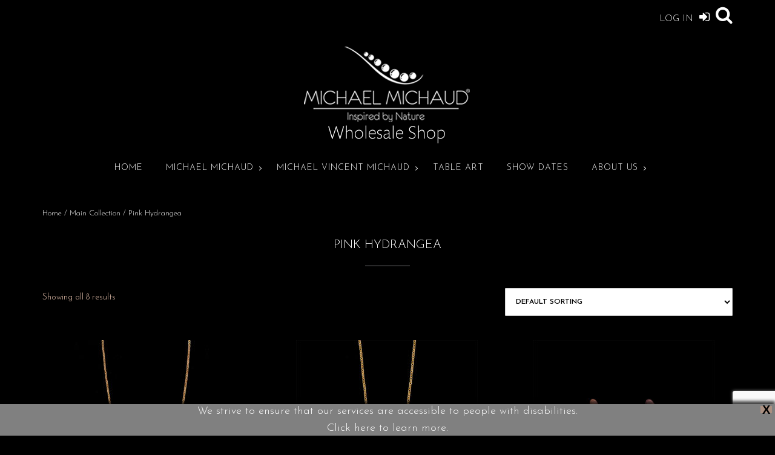

--- FILE ---
content_type: text/html; charset=utf-8
request_url: https://www.google.com/recaptcha/api2/anchor?ar=1&k=6LfHrSkUAAAAAPnKk5cT6JuKlKPzbwyTYuO8--Vr&co=aHR0cHM6Ly9mb3Vyc2Vhc29uc2Rlc2lnbmdyb3VwLmNvbTo0NDM.&hl=en&v=PoyoqOPhxBO7pBk68S4YbpHZ&size=invisible&anchor-ms=20000&execute-ms=30000&cb=xxul5bw3245g
body_size: 49479
content:
<!DOCTYPE HTML><html dir="ltr" lang="en"><head><meta http-equiv="Content-Type" content="text/html; charset=UTF-8">
<meta http-equiv="X-UA-Compatible" content="IE=edge">
<title>reCAPTCHA</title>
<style type="text/css">
/* cyrillic-ext */
@font-face {
  font-family: 'Roboto';
  font-style: normal;
  font-weight: 400;
  font-stretch: 100%;
  src: url(//fonts.gstatic.com/s/roboto/v48/KFO7CnqEu92Fr1ME7kSn66aGLdTylUAMa3GUBHMdazTgWw.woff2) format('woff2');
  unicode-range: U+0460-052F, U+1C80-1C8A, U+20B4, U+2DE0-2DFF, U+A640-A69F, U+FE2E-FE2F;
}
/* cyrillic */
@font-face {
  font-family: 'Roboto';
  font-style: normal;
  font-weight: 400;
  font-stretch: 100%;
  src: url(//fonts.gstatic.com/s/roboto/v48/KFO7CnqEu92Fr1ME7kSn66aGLdTylUAMa3iUBHMdazTgWw.woff2) format('woff2');
  unicode-range: U+0301, U+0400-045F, U+0490-0491, U+04B0-04B1, U+2116;
}
/* greek-ext */
@font-face {
  font-family: 'Roboto';
  font-style: normal;
  font-weight: 400;
  font-stretch: 100%;
  src: url(//fonts.gstatic.com/s/roboto/v48/KFO7CnqEu92Fr1ME7kSn66aGLdTylUAMa3CUBHMdazTgWw.woff2) format('woff2');
  unicode-range: U+1F00-1FFF;
}
/* greek */
@font-face {
  font-family: 'Roboto';
  font-style: normal;
  font-weight: 400;
  font-stretch: 100%;
  src: url(//fonts.gstatic.com/s/roboto/v48/KFO7CnqEu92Fr1ME7kSn66aGLdTylUAMa3-UBHMdazTgWw.woff2) format('woff2');
  unicode-range: U+0370-0377, U+037A-037F, U+0384-038A, U+038C, U+038E-03A1, U+03A3-03FF;
}
/* math */
@font-face {
  font-family: 'Roboto';
  font-style: normal;
  font-weight: 400;
  font-stretch: 100%;
  src: url(//fonts.gstatic.com/s/roboto/v48/KFO7CnqEu92Fr1ME7kSn66aGLdTylUAMawCUBHMdazTgWw.woff2) format('woff2');
  unicode-range: U+0302-0303, U+0305, U+0307-0308, U+0310, U+0312, U+0315, U+031A, U+0326-0327, U+032C, U+032F-0330, U+0332-0333, U+0338, U+033A, U+0346, U+034D, U+0391-03A1, U+03A3-03A9, U+03B1-03C9, U+03D1, U+03D5-03D6, U+03F0-03F1, U+03F4-03F5, U+2016-2017, U+2034-2038, U+203C, U+2040, U+2043, U+2047, U+2050, U+2057, U+205F, U+2070-2071, U+2074-208E, U+2090-209C, U+20D0-20DC, U+20E1, U+20E5-20EF, U+2100-2112, U+2114-2115, U+2117-2121, U+2123-214F, U+2190, U+2192, U+2194-21AE, U+21B0-21E5, U+21F1-21F2, U+21F4-2211, U+2213-2214, U+2216-22FF, U+2308-230B, U+2310, U+2319, U+231C-2321, U+2336-237A, U+237C, U+2395, U+239B-23B7, U+23D0, U+23DC-23E1, U+2474-2475, U+25AF, U+25B3, U+25B7, U+25BD, U+25C1, U+25CA, U+25CC, U+25FB, U+266D-266F, U+27C0-27FF, U+2900-2AFF, U+2B0E-2B11, U+2B30-2B4C, U+2BFE, U+3030, U+FF5B, U+FF5D, U+1D400-1D7FF, U+1EE00-1EEFF;
}
/* symbols */
@font-face {
  font-family: 'Roboto';
  font-style: normal;
  font-weight: 400;
  font-stretch: 100%;
  src: url(//fonts.gstatic.com/s/roboto/v48/KFO7CnqEu92Fr1ME7kSn66aGLdTylUAMaxKUBHMdazTgWw.woff2) format('woff2');
  unicode-range: U+0001-000C, U+000E-001F, U+007F-009F, U+20DD-20E0, U+20E2-20E4, U+2150-218F, U+2190, U+2192, U+2194-2199, U+21AF, U+21E6-21F0, U+21F3, U+2218-2219, U+2299, U+22C4-22C6, U+2300-243F, U+2440-244A, U+2460-24FF, U+25A0-27BF, U+2800-28FF, U+2921-2922, U+2981, U+29BF, U+29EB, U+2B00-2BFF, U+4DC0-4DFF, U+FFF9-FFFB, U+10140-1018E, U+10190-1019C, U+101A0, U+101D0-101FD, U+102E0-102FB, U+10E60-10E7E, U+1D2C0-1D2D3, U+1D2E0-1D37F, U+1F000-1F0FF, U+1F100-1F1AD, U+1F1E6-1F1FF, U+1F30D-1F30F, U+1F315, U+1F31C, U+1F31E, U+1F320-1F32C, U+1F336, U+1F378, U+1F37D, U+1F382, U+1F393-1F39F, U+1F3A7-1F3A8, U+1F3AC-1F3AF, U+1F3C2, U+1F3C4-1F3C6, U+1F3CA-1F3CE, U+1F3D4-1F3E0, U+1F3ED, U+1F3F1-1F3F3, U+1F3F5-1F3F7, U+1F408, U+1F415, U+1F41F, U+1F426, U+1F43F, U+1F441-1F442, U+1F444, U+1F446-1F449, U+1F44C-1F44E, U+1F453, U+1F46A, U+1F47D, U+1F4A3, U+1F4B0, U+1F4B3, U+1F4B9, U+1F4BB, U+1F4BF, U+1F4C8-1F4CB, U+1F4D6, U+1F4DA, U+1F4DF, U+1F4E3-1F4E6, U+1F4EA-1F4ED, U+1F4F7, U+1F4F9-1F4FB, U+1F4FD-1F4FE, U+1F503, U+1F507-1F50B, U+1F50D, U+1F512-1F513, U+1F53E-1F54A, U+1F54F-1F5FA, U+1F610, U+1F650-1F67F, U+1F687, U+1F68D, U+1F691, U+1F694, U+1F698, U+1F6AD, U+1F6B2, U+1F6B9-1F6BA, U+1F6BC, U+1F6C6-1F6CF, U+1F6D3-1F6D7, U+1F6E0-1F6EA, U+1F6F0-1F6F3, U+1F6F7-1F6FC, U+1F700-1F7FF, U+1F800-1F80B, U+1F810-1F847, U+1F850-1F859, U+1F860-1F887, U+1F890-1F8AD, U+1F8B0-1F8BB, U+1F8C0-1F8C1, U+1F900-1F90B, U+1F93B, U+1F946, U+1F984, U+1F996, U+1F9E9, U+1FA00-1FA6F, U+1FA70-1FA7C, U+1FA80-1FA89, U+1FA8F-1FAC6, U+1FACE-1FADC, U+1FADF-1FAE9, U+1FAF0-1FAF8, U+1FB00-1FBFF;
}
/* vietnamese */
@font-face {
  font-family: 'Roboto';
  font-style: normal;
  font-weight: 400;
  font-stretch: 100%;
  src: url(//fonts.gstatic.com/s/roboto/v48/KFO7CnqEu92Fr1ME7kSn66aGLdTylUAMa3OUBHMdazTgWw.woff2) format('woff2');
  unicode-range: U+0102-0103, U+0110-0111, U+0128-0129, U+0168-0169, U+01A0-01A1, U+01AF-01B0, U+0300-0301, U+0303-0304, U+0308-0309, U+0323, U+0329, U+1EA0-1EF9, U+20AB;
}
/* latin-ext */
@font-face {
  font-family: 'Roboto';
  font-style: normal;
  font-weight: 400;
  font-stretch: 100%;
  src: url(//fonts.gstatic.com/s/roboto/v48/KFO7CnqEu92Fr1ME7kSn66aGLdTylUAMa3KUBHMdazTgWw.woff2) format('woff2');
  unicode-range: U+0100-02BA, U+02BD-02C5, U+02C7-02CC, U+02CE-02D7, U+02DD-02FF, U+0304, U+0308, U+0329, U+1D00-1DBF, U+1E00-1E9F, U+1EF2-1EFF, U+2020, U+20A0-20AB, U+20AD-20C0, U+2113, U+2C60-2C7F, U+A720-A7FF;
}
/* latin */
@font-face {
  font-family: 'Roboto';
  font-style: normal;
  font-weight: 400;
  font-stretch: 100%;
  src: url(//fonts.gstatic.com/s/roboto/v48/KFO7CnqEu92Fr1ME7kSn66aGLdTylUAMa3yUBHMdazQ.woff2) format('woff2');
  unicode-range: U+0000-00FF, U+0131, U+0152-0153, U+02BB-02BC, U+02C6, U+02DA, U+02DC, U+0304, U+0308, U+0329, U+2000-206F, U+20AC, U+2122, U+2191, U+2193, U+2212, U+2215, U+FEFF, U+FFFD;
}
/* cyrillic-ext */
@font-face {
  font-family: 'Roboto';
  font-style: normal;
  font-weight: 500;
  font-stretch: 100%;
  src: url(//fonts.gstatic.com/s/roboto/v48/KFO7CnqEu92Fr1ME7kSn66aGLdTylUAMa3GUBHMdazTgWw.woff2) format('woff2');
  unicode-range: U+0460-052F, U+1C80-1C8A, U+20B4, U+2DE0-2DFF, U+A640-A69F, U+FE2E-FE2F;
}
/* cyrillic */
@font-face {
  font-family: 'Roboto';
  font-style: normal;
  font-weight: 500;
  font-stretch: 100%;
  src: url(//fonts.gstatic.com/s/roboto/v48/KFO7CnqEu92Fr1ME7kSn66aGLdTylUAMa3iUBHMdazTgWw.woff2) format('woff2');
  unicode-range: U+0301, U+0400-045F, U+0490-0491, U+04B0-04B1, U+2116;
}
/* greek-ext */
@font-face {
  font-family: 'Roboto';
  font-style: normal;
  font-weight: 500;
  font-stretch: 100%;
  src: url(//fonts.gstatic.com/s/roboto/v48/KFO7CnqEu92Fr1ME7kSn66aGLdTylUAMa3CUBHMdazTgWw.woff2) format('woff2');
  unicode-range: U+1F00-1FFF;
}
/* greek */
@font-face {
  font-family: 'Roboto';
  font-style: normal;
  font-weight: 500;
  font-stretch: 100%;
  src: url(//fonts.gstatic.com/s/roboto/v48/KFO7CnqEu92Fr1ME7kSn66aGLdTylUAMa3-UBHMdazTgWw.woff2) format('woff2');
  unicode-range: U+0370-0377, U+037A-037F, U+0384-038A, U+038C, U+038E-03A1, U+03A3-03FF;
}
/* math */
@font-face {
  font-family: 'Roboto';
  font-style: normal;
  font-weight: 500;
  font-stretch: 100%;
  src: url(//fonts.gstatic.com/s/roboto/v48/KFO7CnqEu92Fr1ME7kSn66aGLdTylUAMawCUBHMdazTgWw.woff2) format('woff2');
  unicode-range: U+0302-0303, U+0305, U+0307-0308, U+0310, U+0312, U+0315, U+031A, U+0326-0327, U+032C, U+032F-0330, U+0332-0333, U+0338, U+033A, U+0346, U+034D, U+0391-03A1, U+03A3-03A9, U+03B1-03C9, U+03D1, U+03D5-03D6, U+03F0-03F1, U+03F4-03F5, U+2016-2017, U+2034-2038, U+203C, U+2040, U+2043, U+2047, U+2050, U+2057, U+205F, U+2070-2071, U+2074-208E, U+2090-209C, U+20D0-20DC, U+20E1, U+20E5-20EF, U+2100-2112, U+2114-2115, U+2117-2121, U+2123-214F, U+2190, U+2192, U+2194-21AE, U+21B0-21E5, U+21F1-21F2, U+21F4-2211, U+2213-2214, U+2216-22FF, U+2308-230B, U+2310, U+2319, U+231C-2321, U+2336-237A, U+237C, U+2395, U+239B-23B7, U+23D0, U+23DC-23E1, U+2474-2475, U+25AF, U+25B3, U+25B7, U+25BD, U+25C1, U+25CA, U+25CC, U+25FB, U+266D-266F, U+27C0-27FF, U+2900-2AFF, U+2B0E-2B11, U+2B30-2B4C, U+2BFE, U+3030, U+FF5B, U+FF5D, U+1D400-1D7FF, U+1EE00-1EEFF;
}
/* symbols */
@font-face {
  font-family: 'Roboto';
  font-style: normal;
  font-weight: 500;
  font-stretch: 100%;
  src: url(//fonts.gstatic.com/s/roboto/v48/KFO7CnqEu92Fr1ME7kSn66aGLdTylUAMaxKUBHMdazTgWw.woff2) format('woff2');
  unicode-range: U+0001-000C, U+000E-001F, U+007F-009F, U+20DD-20E0, U+20E2-20E4, U+2150-218F, U+2190, U+2192, U+2194-2199, U+21AF, U+21E6-21F0, U+21F3, U+2218-2219, U+2299, U+22C4-22C6, U+2300-243F, U+2440-244A, U+2460-24FF, U+25A0-27BF, U+2800-28FF, U+2921-2922, U+2981, U+29BF, U+29EB, U+2B00-2BFF, U+4DC0-4DFF, U+FFF9-FFFB, U+10140-1018E, U+10190-1019C, U+101A0, U+101D0-101FD, U+102E0-102FB, U+10E60-10E7E, U+1D2C0-1D2D3, U+1D2E0-1D37F, U+1F000-1F0FF, U+1F100-1F1AD, U+1F1E6-1F1FF, U+1F30D-1F30F, U+1F315, U+1F31C, U+1F31E, U+1F320-1F32C, U+1F336, U+1F378, U+1F37D, U+1F382, U+1F393-1F39F, U+1F3A7-1F3A8, U+1F3AC-1F3AF, U+1F3C2, U+1F3C4-1F3C6, U+1F3CA-1F3CE, U+1F3D4-1F3E0, U+1F3ED, U+1F3F1-1F3F3, U+1F3F5-1F3F7, U+1F408, U+1F415, U+1F41F, U+1F426, U+1F43F, U+1F441-1F442, U+1F444, U+1F446-1F449, U+1F44C-1F44E, U+1F453, U+1F46A, U+1F47D, U+1F4A3, U+1F4B0, U+1F4B3, U+1F4B9, U+1F4BB, U+1F4BF, U+1F4C8-1F4CB, U+1F4D6, U+1F4DA, U+1F4DF, U+1F4E3-1F4E6, U+1F4EA-1F4ED, U+1F4F7, U+1F4F9-1F4FB, U+1F4FD-1F4FE, U+1F503, U+1F507-1F50B, U+1F50D, U+1F512-1F513, U+1F53E-1F54A, U+1F54F-1F5FA, U+1F610, U+1F650-1F67F, U+1F687, U+1F68D, U+1F691, U+1F694, U+1F698, U+1F6AD, U+1F6B2, U+1F6B9-1F6BA, U+1F6BC, U+1F6C6-1F6CF, U+1F6D3-1F6D7, U+1F6E0-1F6EA, U+1F6F0-1F6F3, U+1F6F7-1F6FC, U+1F700-1F7FF, U+1F800-1F80B, U+1F810-1F847, U+1F850-1F859, U+1F860-1F887, U+1F890-1F8AD, U+1F8B0-1F8BB, U+1F8C0-1F8C1, U+1F900-1F90B, U+1F93B, U+1F946, U+1F984, U+1F996, U+1F9E9, U+1FA00-1FA6F, U+1FA70-1FA7C, U+1FA80-1FA89, U+1FA8F-1FAC6, U+1FACE-1FADC, U+1FADF-1FAE9, U+1FAF0-1FAF8, U+1FB00-1FBFF;
}
/* vietnamese */
@font-face {
  font-family: 'Roboto';
  font-style: normal;
  font-weight: 500;
  font-stretch: 100%;
  src: url(//fonts.gstatic.com/s/roboto/v48/KFO7CnqEu92Fr1ME7kSn66aGLdTylUAMa3OUBHMdazTgWw.woff2) format('woff2');
  unicode-range: U+0102-0103, U+0110-0111, U+0128-0129, U+0168-0169, U+01A0-01A1, U+01AF-01B0, U+0300-0301, U+0303-0304, U+0308-0309, U+0323, U+0329, U+1EA0-1EF9, U+20AB;
}
/* latin-ext */
@font-face {
  font-family: 'Roboto';
  font-style: normal;
  font-weight: 500;
  font-stretch: 100%;
  src: url(//fonts.gstatic.com/s/roboto/v48/KFO7CnqEu92Fr1ME7kSn66aGLdTylUAMa3KUBHMdazTgWw.woff2) format('woff2');
  unicode-range: U+0100-02BA, U+02BD-02C5, U+02C7-02CC, U+02CE-02D7, U+02DD-02FF, U+0304, U+0308, U+0329, U+1D00-1DBF, U+1E00-1E9F, U+1EF2-1EFF, U+2020, U+20A0-20AB, U+20AD-20C0, U+2113, U+2C60-2C7F, U+A720-A7FF;
}
/* latin */
@font-face {
  font-family: 'Roboto';
  font-style: normal;
  font-weight: 500;
  font-stretch: 100%;
  src: url(//fonts.gstatic.com/s/roboto/v48/KFO7CnqEu92Fr1ME7kSn66aGLdTylUAMa3yUBHMdazQ.woff2) format('woff2');
  unicode-range: U+0000-00FF, U+0131, U+0152-0153, U+02BB-02BC, U+02C6, U+02DA, U+02DC, U+0304, U+0308, U+0329, U+2000-206F, U+20AC, U+2122, U+2191, U+2193, U+2212, U+2215, U+FEFF, U+FFFD;
}
/* cyrillic-ext */
@font-face {
  font-family: 'Roboto';
  font-style: normal;
  font-weight: 900;
  font-stretch: 100%;
  src: url(//fonts.gstatic.com/s/roboto/v48/KFO7CnqEu92Fr1ME7kSn66aGLdTylUAMa3GUBHMdazTgWw.woff2) format('woff2');
  unicode-range: U+0460-052F, U+1C80-1C8A, U+20B4, U+2DE0-2DFF, U+A640-A69F, U+FE2E-FE2F;
}
/* cyrillic */
@font-face {
  font-family: 'Roboto';
  font-style: normal;
  font-weight: 900;
  font-stretch: 100%;
  src: url(//fonts.gstatic.com/s/roboto/v48/KFO7CnqEu92Fr1ME7kSn66aGLdTylUAMa3iUBHMdazTgWw.woff2) format('woff2');
  unicode-range: U+0301, U+0400-045F, U+0490-0491, U+04B0-04B1, U+2116;
}
/* greek-ext */
@font-face {
  font-family: 'Roboto';
  font-style: normal;
  font-weight: 900;
  font-stretch: 100%;
  src: url(//fonts.gstatic.com/s/roboto/v48/KFO7CnqEu92Fr1ME7kSn66aGLdTylUAMa3CUBHMdazTgWw.woff2) format('woff2');
  unicode-range: U+1F00-1FFF;
}
/* greek */
@font-face {
  font-family: 'Roboto';
  font-style: normal;
  font-weight: 900;
  font-stretch: 100%;
  src: url(//fonts.gstatic.com/s/roboto/v48/KFO7CnqEu92Fr1ME7kSn66aGLdTylUAMa3-UBHMdazTgWw.woff2) format('woff2');
  unicode-range: U+0370-0377, U+037A-037F, U+0384-038A, U+038C, U+038E-03A1, U+03A3-03FF;
}
/* math */
@font-face {
  font-family: 'Roboto';
  font-style: normal;
  font-weight: 900;
  font-stretch: 100%;
  src: url(//fonts.gstatic.com/s/roboto/v48/KFO7CnqEu92Fr1ME7kSn66aGLdTylUAMawCUBHMdazTgWw.woff2) format('woff2');
  unicode-range: U+0302-0303, U+0305, U+0307-0308, U+0310, U+0312, U+0315, U+031A, U+0326-0327, U+032C, U+032F-0330, U+0332-0333, U+0338, U+033A, U+0346, U+034D, U+0391-03A1, U+03A3-03A9, U+03B1-03C9, U+03D1, U+03D5-03D6, U+03F0-03F1, U+03F4-03F5, U+2016-2017, U+2034-2038, U+203C, U+2040, U+2043, U+2047, U+2050, U+2057, U+205F, U+2070-2071, U+2074-208E, U+2090-209C, U+20D0-20DC, U+20E1, U+20E5-20EF, U+2100-2112, U+2114-2115, U+2117-2121, U+2123-214F, U+2190, U+2192, U+2194-21AE, U+21B0-21E5, U+21F1-21F2, U+21F4-2211, U+2213-2214, U+2216-22FF, U+2308-230B, U+2310, U+2319, U+231C-2321, U+2336-237A, U+237C, U+2395, U+239B-23B7, U+23D0, U+23DC-23E1, U+2474-2475, U+25AF, U+25B3, U+25B7, U+25BD, U+25C1, U+25CA, U+25CC, U+25FB, U+266D-266F, U+27C0-27FF, U+2900-2AFF, U+2B0E-2B11, U+2B30-2B4C, U+2BFE, U+3030, U+FF5B, U+FF5D, U+1D400-1D7FF, U+1EE00-1EEFF;
}
/* symbols */
@font-face {
  font-family: 'Roboto';
  font-style: normal;
  font-weight: 900;
  font-stretch: 100%;
  src: url(//fonts.gstatic.com/s/roboto/v48/KFO7CnqEu92Fr1ME7kSn66aGLdTylUAMaxKUBHMdazTgWw.woff2) format('woff2');
  unicode-range: U+0001-000C, U+000E-001F, U+007F-009F, U+20DD-20E0, U+20E2-20E4, U+2150-218F, U+2190, U+2192, U+2194-2199, U+21AF, U+21E6-21F0, U+21F3, U+2218-2219, U+2299, U+22C4-22C6, U+2300-243F, U+2440-244A, U+2460-24FF, U+25A0-27BF, U+2800-28FF, U+2921-2922, U+2981, U+29BF, U+29EB, U+2B00-2BFF, U+4DC0-4DFF, U+FFF9-FFFB, U+10140-1018E, U+10190-1019C, U+101A0, U+101D0-101FD, U+102E0-102FB, U+10E60-10E7E, U+1D2C0-1D2D3, U+1D2E0-1D37F, U+1F000-1F0FF, U+1F100-1F1AD, U+1F1E6-1F1FF, U+1F30D-1F30F, U+1F315, U+1F31C, U+1F31E, U+1F320-1F32C, U+1F336, U+1F378, U+1F37D, U+1F382, U+1F393-1F39F, U+1F3A7-1F3A8, U+1F3AC-1F3AF, U+1F3C2, U+1F3C4-1F3C6, U+1F3CA-1F3CE, U+1F3D4-1F3E0, U+1F3ED, U+1F3F1-1F3F3, U+1F3F5-1F3F7, U+1F408, U+1F415, U+1F41F, U+1F426, U+1F43F, U+1F441-1F442, U+1F444, U+1F446-1F449, U+1F44C-1F44E, U+1F453, U+1F46A, U+1F47D, U+1F4A3, U+1F4B0, U+1F4B3, U+1F4B9, U+1F4BB, U+1F4BF, U+1F4C8-1F4CB, U+1F4D6, U+1F4DA, U+1F4DF, U+1F4E3-1F4E6, U+1F4EA-1F4ED, U+1F4F7, U+1F4F9-1F4FB, U+1F4FD-1F4FE, U+1F503, U+1F507-1F50B, U+1F50D, U+1F512-1F513, U+1F53E-1F54A, U+1F54F-1F5FA, U+1F610, U+1F650-1F67F, U+1F687, U+1F68D, U+1F691, U+1F694, U+1F698, U+1F6AD, U+1F6B2, U+1F6B9-1F6BA, U+1F6BC, U+1F6C6-1F6CF, U+1F6D3-1F6D7, U+1F6E0-1F6EA, U+1F6F0-1F6F3, U+1F6F7-1F6FC, U+1F700-1F7FF, U+1F800-1F80B, U+1F810-1F847, U+1F850-1F859, U+1F860-1F887, U+1F890-1F8AD, U+1F8B0-1F8BB, U+1F8C0-1F8C1, U+1F900-1F90B, U+1F93B, U+1F946, U+1F984, U+1F996, U+1F9E9, U+1FA00-1FA6F, U+1FA70-1FA7C, U+1FA80-1FA89, U+1FA8F-1FAC6, U+1FACE-1FADC, U+1FADF-1FAE9, U+1FAF0-1FAF8, U+1FB00-1FBFF;
}
/* vietnamese */
@font-face {
  font-family: 'Roboto';
  font-style: normal;
  font-weight: 900;
  font-stretch: 100%;
  src: url(//fonts.gstatic.com/s/roboto/v48/KFO7CnqEu92Fr1ME7kSn66aGLdTylUAMa3OUBHMdazTgWw.woff2) format('woff2');
  unicode-range: U+0102-0103, U+0110-0111, U+0128-0129, U+0168-0169, U+01A0-01A1, U+01AF-01B0, U+0300-0301, U+0303-0304, U+0308-0309, U+0323, U+0329, U+1EA0-1EF9, U+20AB;
}
/* latin-ext */
@font-face {
  font-family: 'Roboto';
  font-style: normal;
  font-weight: 900;
  font-stretch: 100%;
  src: url(//fonts.gstatic.com/s/roboto/v48/KFO7CnqEu92Fr1ME7kSn66aGLdTylUAMa3KUBHMdazTgWw.woff2) format('woff2');
  unicode-range: U+0100-02BA, U+02BD-02C5, U+02C7-02CC, U+02CE-02D7, U+02DD-02FF, U+0304, U+0308, U+0329, U+1D00-1DBF, U+1E00-1E9F, U+1EF2-1EFF, U+2020, U+20A0-20AB, U+20AD-20C0, U+2113, U+2C60-2C7F, U+A720-A7FF;
}
/* latin */
@font-face {
  font-family: 'Roboto';
  font-style: normal;
  font-weight: 900;
  font-stretch: 100%;
  src: url(//fonts.gstatic.com/s/roboto/v48/KFO7CnqEu92Fr1ME7kSn66aGLdTylUAMa3yUBHMdazQ.woff2) format('woff2');
  unicode-range: U+0000-00FF, U+0131, U+0152-0153, U+02BB-02BC, U+02C6, U+02DA, U+02DC, U+0304, U+0308, U+0329, U+2000-206F, U+20AC, U+2122, U+2191, U+2193, U+2212, U+2215, U+FEFF, U+FFFD;
}

</style>
<link rel="stylesheet" type="text/css" href="https://www.gstatic.com/recaptcha/releases/PoyoqOPhxBO7pBk68S4YbpHZ/styles__ltr.css">
<script nonce="Sjd0r30JC0oFjlAu3Nbb8g" type="text/javascript">window['__recaptcha_api'] = 'https://www.google.com/recaptcha/api2/';</script>
<script type="text/javascript" src="https://www.gstatic.com/recaptcha/releases/PoyoqOPhxBO7pBk68S4YbpHZ/recaptcha__en.js" nonce="Sjd0r30JC0oFjlAu3Nbb8g">
      
    </script></head>
<body><div id="rc-anchor-alert" class="rc-anchor-alert"></div>
<input type="hidden" id="recaptcha-token" value="[base64]">
<script type="text/javascript" nonce="Sjd0r30JC0oFjlAu3Nbb8g">
      recaptcha.anchor.Main.init("[\x22ainput\x22,[\x22bgdata\x22,\x22\x22,\[base64]/[base64]/[base64]/[base64]/[base64]/UltsKytdPUU6KEU8MjA0OD9SW2wrK109RT4+NnwxOTI6KChFJjY0NTEyKT09NTUyOTYmJk0rMTxjLmxlbmd0aCYmKGMuY2hhckNvZGVBdChNKzEpJjY0NTEyKT09NTYzMjA/[base64]/[base64]/[base64]/[base64]/[base64]/[base64]/[base64]\x22,\[base64]\x22,\[base64]/[base64]/YsOxwqPCj8KKwrXCiEXCtMOtS8KgKcKCwrDDgGtkf1h7UMKIbsKIMsKVwrnCjMOzw7Uew65fw5fCiQcywq/CkEvDr0HCgE7Cnk47w7PDv8KmIcKUwqJvdxcowpvClsO0CVPCg2BywqcCw6dBMsKBdEMUU8K6E3HDlhRbwooTwoPDhsONbcKVGMOqwrt5w5DClMKlb8KOaMKwQ8KaHloqwpPCi8KcJTbCr1/DrMK0Y0ANSA4EDT3CksOjNsO/w6NKHsKfw5BYF3DClj3Co1TCu2DCvcOOUgnDssO+D8Kfw68XRcKwLijCtsKUOAUpRMKsAhRww4RLWMKAcRrDlMOqwqTCox11VsK1TQszwoMFw6/ChMOlMMK4UMO2w5xEwpzDs8Kxw7vDtXMLH8O4wpVUwqHDpHoqw53DmwbCtMKbwo4dwrvDhQfDgCt/w5Z/dMKzw77CqXfDjMKqwrzDp8OHw7seIcOewoczFcKlXsKmSMKUwq3DjCx6w6F1dl8lAVwnQQLDncKhIT7DvMOqasOSw5bCnxLDn8Kfbh8AB8O4TwsHU8OIOCXDig8nI8Klw53CvsKfLFjDomXDoMOXwr3Ck8K3ccKcw5jCug/CgMK1w71owqYQDQDDuAsFwrNGwoVeLn9KwqTCn8KNB8OaWm/DoFEjwrTDh8Ofw5LDknlYw6fDssKTQsKefxRDZCTDi2cCRMKuwr3DsXciKEhZYR3Cm3LDnAABwpMML1XCgCjDu2JnEMO8w7HClH/DhMOOTl5ew6tBV39Kw6rDhcO+w64awp0Zw7NxwrDDrRstXE7CgnoLccKdI8KXwqHDrgXCpyrCqy4bTsKmwptNFjPCsMOKwoLCiRHCl8OOw4fDnEdtDgTDiALDksKkwodqw4HCkXFxwrzDmEs5w4jDvkouPcKiRcK7LsK/wpJLw7nDncOrLHbDtgfDjT7CoFLDrUzDvFzCpQfCvcKBAMKCNMKgAMKOf3LCi3FPwqDCgmQWAl0RHSjDk23CjyXCscKfdFBywrRUwrRDw5fDrsO0I2o+w4nCiMKHwpTDi8KTwpnDvcOTR3XCtQQ6U8K/woTDqmolwpJFR0PCkilTw6jCn8KwbT3CtMKgSsKAw6nDvzAgCsOwwonCkQwVHMO8w7Iow7JVw6HDhwLDggYqV8OMw70Iw7MQw5AeWMOwXWvDkMKew6ERfcK1f8KWB23DjcK2FwAcw6I3w73CqcKTRR/Cq8OlaMOHRcKfRMOZWsKlBsOEwozDjCoCwpomT8OAAMKJw5d3w6t+V8ORYcKIWsOfIMKww5E5E0rCnQHDv8OHwozDgsOQTsKkw5bDgMKLw5tXDMKwN8Ojw487w6VHw7puwp5IwpPDgMOcw7fDqGhvbMKgI8KPw61swovChsKww7A/cQtnw47Dnlp9XgzCqWQEM8KYw7oBwr7CrwpZworDjgXCjsOawr7DsMOKw47CpMKvwrdNdMKqFxfCnsO6SsKcU8K6wpA/w5DDgHIowoLDnnV3w4LDrHtQOhHDoH/Cm8K5w7PDgMOdw6NsKjdew4PCqsKWZcKWw7BGwp3Co8O+w5LDrcKBHcOUw4fClmcNw5kcbgkZw7wnQsOLXA5lw4sDwpXCmF0Tw5HCq8KzMQEOQgPDvQvCjMOZw7zDjMKPwrQRXhRiwo/Coy7CncKGBH1awqXDh8KFw5sZbFxJw4/Cmn3Dh8Kjw45zasKaH8Kww6HCtinDgsO/wosDwow7EsKtw7UedMOKw7nCvcKGw5DChADDmcOBwoJWwo4Xw5x3WcOTw6BnwrDCkS9BA0DDnsONw6MiJxkfw57DrDjDg8Klwp0Iw5jDshPDuCNsR2XCiUrDs0wIb3PDghLDjcK9w4LCpcOWw6saf8K5e8K+w73Cjj/Cr3XDmRXDqhjDt1rCmMOMw7lvwqJbw7JWSiLCj8OewrPDncK4w4PCkF/[base64]/Dt1sRwpojwoodRGhNwot3wrY6wo7DhTkfw5/CqsOMw4ZSXsOjZMOGwo0/wrDCijHDiMOYw5DDtcKLwownWcOiw54FeMOywrjDvsKhwr57QMKWwoFVwpvClQPCqsK7wr5nJsKKUFBfwrPChcKLKcK/TXllUMO/w7p9U8KGJsKFw5ECASw2SMOfJMK7wrtRPMO1X8OBw6B2w7DDuizDmsOuw77Cq3jDj8OBAWfCoMKUL8KGMcORw6/DqyFZK8KxwrfDu8KPOcO9wokzw7HCrzQzw4A0T8KywqbCg8OaesOxfDXCpzAaXyxIZAPCvTbCosKfQHAywpfDml5xwpTDksKkw57CksOIL3/CjRHDqyPDkWJmK8OxEzwZw6jCjMOMBcOzC0MlbcKbw5U/w6zDpsKeVMKAeWjDgjvCnMK4HMOeOMK3w647w6/Ckh4ASsK/w70/wr9AwrBpw4Jiw7w5wq3Dg8KAfU7DoXhSawnCon/CnQI0dTguwoM1w7TDsMOQwq8KdsKQMVVQGsOXMMKaDcKiwphIw4hUWsONWx4ywr3CmcKawrrCowh8Y0/CrR1BHMKPS2nCsVvCrnbCosKPJsOjw5XCu8KIRsO9eBnCjsO2wr0mw7YOOsKmwp7DjH/DqsKFciAOwoYbwo7DjATDnjXDpCgBwrIXZE7Dv8K+worDqsKMZ8OKwpTCgCfDrgR7SD7CgDh3W25PwrfCp8O2EsK5w7gcw7/Co2nCisOSQVzDqsO7w5PChx0qwotbwoPCljTDq8OuwqIawroVCAfCkivCicOCw5gxw5vChMOawr/[base64]/Dnk0WaMOWw4XDt8Oew5k0WMK7M8OcccKBw6XCowhIdcOdw4/[base64]/[base64]/ClcKDCzwRQlrCjmBLw7pNw4owIVBKw7p6EcO8UMO8ZDo+UwZZw6HCocKwVUXDuD01SirCuyNiXMKpGMKZw4laclp3wpEiw4LChxnDssK4wrZJX2fDgcKyVFvCqzgOw51YExJoJWBxwqTDhsOXw5PCncKPwqDDq23CmhhsJsO+w5lFQcKSCG3ClElRwoXCksK/woTDsMOOw5/Cig7CvgTDu8OowqgpwoTCtsOMU2hkP8KZwoTDpGLDihDCuDXCncKUJT5uHkkAcUFqwqcWw6B3woXCgsKtwqtNw4TDimTCs3jDlRg3HcKVATBNQcKsCsKuwoHDlsKYaA1+w7/[base64]/LcK0SWMDasKAwpwwdEJbeWHDicOaw60Rw5bDkizChRQEUSd7w4JowobDosOYwqEbwonDtT7DqsO9JsOJw5/DusOfVB3DmDHDgsOiw68bcBREw6cowqMswoLCryDCrDY5fsKDbzhUw7bCmHXCh8K0G8K/BsKtRcOmw5TCicK1w55MOQxbwpfDhcOFw6/Dr8KFw6sTaMKQW8O9wqxgwqXDvXzCucKBw6PDm0PDonk9Mi/[base64]/[base64]/DjCVgw7hEACPDhQ5BwrvDj13CuXoERHkRw6vCvWUnZcOOwrpXwo/CuBNYw4HCryItT8KSQsK5IcOcMsOOZ3jDpHNpw7vCmWfDugpKQcK3w7cSwovDr8O/AsONLkXDvsOrcsOYbMK/w53DhsOwLjZbVcOow5HCm1HCk3Amwpw1EcOiwoPCscOOGg8Bf8O6w6XDslYkX8Kvw6LCil3DsMO/w7V+eyZawrzDjGrCi8Ojw706wqDDtcKjwovDoGVaY0rCnMKNbMKmwqDCtsK9wosZw5PDr8KaNG3DksKPXxzDncK1Uy3Csy3Cj8OBWRTCniHDpcKow6R4I8OLbMKFa8KGWQHDmsO6bMOuFsOFXMKiwr/DocKwRTNbw4PCkcOII0rCqMOaOcKqJsKxwpRawoRHX8KIw4/DjcOAXsOtWQ/ClkPCnMOPwq1Vwphyw4oow5jCnG3CrDbCoWjDtRLDmsOKCMOkw7zCr8K1wpDDvMO/wq3DiEAZdsODYXbCrV1zw5zDqzxIw7pmGE3CuBfDgXfCqcOZSMO/[base64]/[base64]/[base64]/[base64]/DkmIGRFjCjsKLw7zClwldwpLDusOTLmFnwrHDrmgJwr7CpQQ8w67DhMKWc8K/wpd/w6kuAsOuMhvCr8O/e8O1TBTDk0UUJ3J/G2rDuEM9BlTCtsKeC0ozwoVKwr0jXHQQD8K2wr/CvlXDgsOkRh/DvMKxBklLw4hIw6Y3W8Kma8OXwo8zwr3Dq8Obw6AJwopwwpEMRirDrWrDpcKsOEsqw6XCrg7Dn8KFwrQtc8OJw5rDs1cTVsKiEkbCrsOwc8Oew4Mlw7spw6VZw6s/EsOYbAoRwpJKw43CgsOAT0chw43CpDcpAsK8w77Cj8Ocw7MeXG3CmMO0T8OTNQbDozPDu0nCscKcORLDri7CqWnDpsKnw5fCiEM1JEwSS3M9QsKxQsKww7rCsDjCh3VTwpvCnEMWY2vCmxvCj8OEwrjCtjUVOMOqw60Ew6Nvw7/Dk8KCw5tGGMOvDXZnwod/wprCv8KCWHM3AHxAw7ZFwqhYwp/DgVvDsMOMwq0jf8KHwoXDnhLCoR3DvsKieDrDjUB7CzrDscKcYw18fi/DhsKATRNtFMO1w55wRcOfw5bCrT7DrWdGw7FXO3RAw4kSZ3/Ds1LCojbDvMOlw6rCh3wnCwHCn0M1w4jDgMKTXHhYOH/DqxkjacKqwrzCqW/ChiDCv8O1wpfDgxHCh1DCg8OjwoPDv8KXUMOCwr18M0wTW3DCsljCnEpVw5fDqMOuUAIeMMOCwpTDvGHCtixiwqnDpm8iVcKhGkvCrTDCnsK6DcKFIGbDi8KxKsK4e8KrwoPDrBonWl/[base64]/DjsOnw6TCghkpw5zCocKjw7BcAEltwoDDlxvCuHxmw6bDlV/[base64]/w5zDi8OaZGjDnMK7wp1XUcOHwqUZwqPCgTPCocOJTDtLEwgrUMKXRHEhw5PCjBTDq3jCn1jCl8Kyw4LDn0Z9ey81worDpHR3wp1fw4EBG8O9YD/[base64]/[base64]/CgcKUWHgZwrAFw5zCpnvCujQPwpETHcKbBAsiw5bCkH3DjgUZXTvCuCxUDsK0KsKBwo3DqHsTwqdRYMOKwrHDlMKTHsKpw7bDm8KCw6sUw7t9FMKxwpvCpcOfACFMOMO3YsO8YMOkwoJUBlJxwpFhw5EId3sJdTvCqVw4HMOYc1spIGEtw6MAI8KPw7/[base64]/Dv8KCehgiN8KDX8O+I8OHbkBhw7/Dr34FwowbAlTDjMK7wpkGBlNfw4F7woXCqsKsfMKMWSppdX3ChcOGTcOnYMKeVUklRkXDicKVEsOfw7TDmHLDj30OJFbDqBxOUy0pwpLDlWbDpkLDpn3CssK/wrfDnsOLQcKgFcO0woxNb10dT8KYw73DusK8c8O8LAxXF8OJw41rw5nDgEAdwq/Dm8OuwoYuwpUuw7vCknXDoHjDih/CtMKVTsOVTxwSw5LCgCPDgkoZXE/DnwfClcOZw73DtsOBWjlHworCncOqTRbDicKgw4dVw4ERY8KdIMO6HcKEwrNKecOWw7pZw5/DonkOBAxyUsO4w69qbcOfbzV/LmR4D8KpY8OCw7IHw60iwpwLScOXHsK1E8O9fnrCoCxnw4lww6TCsMKcZxJRasKDw7A4b3HDqmzDoAjDtiFMDgXCtAEfBMKybcKDZlfDnMKXwoXCn03DgcOAwqdscBZ5wqdaw4bCu2Jzw6rDtmIrRmfDp8OeDGd2w4RVw6Qww4HDkVFfwoDDlcO6IxQXNTZ0w4Mfwq/DkwYeScOWdn0ww5nDrMKVbcOFayLCoMOrJsOPwpHDrMOqOAtyQEgKwoHCqTwTwqrCkMOlwoHCnsOQHH/Dt3JwfG8aw5XDpcKUcSt7wr3CvsKJfmkcZMKzPj9sw4Ilw7diJMOCw6NNwr7CsxjCmMOwHsOLDQQPD143V8OKw6tXbcO4wrYBwp4qfGZvwp3DszBLwpTDrBjDtsKQG8KPwq5oesOBRsOyW8Ofwq7Dsl1awqPDvcOaw6Ezw6PDt8OUw6/Cq17Cr8OUw6o6FQnDi8OUIzVoE8Khw7Qxw71tKTpYwqI7wpdke2nDoiMebcKTNMO5fcK/woMVw7o6wpLDjkRKUS3DmwUQw7JZVTlPHsKMw7DDoA8tfFvChVHCusO6E8Olw77DgsOmEBYTOxlLbznDgkbCiXvDoBcUw5Jbw5QtwrZcSw0SIcKsIRhRw4J4PwbCocKSDVvCjMOLR8K1acO8wqPCt8Kjw6gDw4lKwqoNe8OzLMOhw4bDtMKRwpYPHcK/[base64]/CriLChcKBw7bCgV7Cjz3CskYjXMOIF2I7BGvDpwlhXEkowo7Cv8O8LndhdTfCjMKcwq4uRQ4SQkPCnsOdwp/[base64]/Cv07DucOXw5PDlRhCDMKmInrCghXDq8O/woTCvAs+fEnCil/DtMOMIMKPw4/DsQ/CmXLCgSZrw5/Cu8KoC2vChDtkXhPDiMOhZ8KrFVLDoD/Dk8Kea8KuAsORw53DiVgOw6rDlsKuVQshw4PDmibCqXZAwq5KwqnDv1ZxIBvCqTXCmQkUAVTDriLDgH3CjS/[base64]/wqMXw6bCg8OHF8KSw57ChMOYLBF9w4zCpkbCuBvDvknCnTnDrSrDmXMDAGQawpcYwpfDoVRXwqHCjMOewqHDhsKrwpQmwrYDOsOpwoNcMUcKw4RmHMOHw757w7M4IH4Gw6QsVzLDo8OCFyRkwqPDhQrDlsKBwpLDosKTwq/DhcKtD8KHBsKPwqsgcwBkID/CiMK6d8OWZ8KPDMKgw7XDshvCnSnDrHRAYHJsAcKqeCnCqkjDrE/DhcO9AcKFL8OVwpwYTxTDlMKgw5/DgcKmIsKowqR6w7XDn0rCnwBbclAgwrjCvMO5w47DmcKewrBpwoRmG8OHRQXClMOvw4wMwoTCqV7CiWQ0w6zDtlxNJcKlw67CglETwqASPsKrw7xWIx1+eAAeOMK7Z3RuRcO3wq4BT3Q+wptXwq/[base64]/Ck8OAwrNnUzERwqzCphrCicK6ZXZkHFXCvTTDkSU0YlBTw67Dum4BbcKCW8KTJxvCksOJw6rDij/DjcOuKGDDhcKkwq5Ew7EPYCBJbynDsMOQKMOkbW1LLMKlw4AXwpDDow7Dglg8wqDCs8OfHcOrEnjDjg9fw4pGwpfDrsKken/CjUJRC8OZwpHDlMOaesOww7XCg3bDows2VsKLa3xFUsKUVcKcwrscwpUPwpXCn8K9w4LDgl4Kw67CpFd/[base64]/Dm8K6ZsOGwqvCjBvDhMOiGXBROwhyw4DDtgDCjMK2wo5Tw4nCj8OlwpPCgMK4w60NHTgywrgWwr9VICUQTcKKFFHCgT1GVsOBwohTw6kRwqvDox7CrMKWPF7Dg8KvwqR/w4EmAsKvwpfCmkVrLcK4wq1cYFPCqwsmw7/DoGDDhsKBOMOUV8KuMsKdw5sawonDpsOofcKNw5TCq8OoWn0/[base64]/[base64]/ClA7DncKsMsKAw4lWYCESDcOlVcKlPEDCt2Jvw481Zl1HwqPCq8OUO3nDu3HCosK8GkLDmMOeb1FeB8Kdw5vCpABfw7/Cm8KPwp3CrgoBCMOwaSNAQSUrwqEnNkkAacKkw4sVJnZcD1LDn8KrwqzCj8Kcw58nZCwIwqbCqgjCoB/Dv8OlwqoWPMObJSlbw48EIMKUwp0jGMODwoMGw67DpVbCncKFNsOma8OEF8KqUMK1f8OQwoo3NwrDhVnDhCYuwotIwosxOBAUNsKaGcOpKMOTXsOOQ8OkworCgXvCl8KhwrkSfcOqEsK3wp0/BMOOXMKywpnDsgIwwrEDQR/Dv8KLZ8OLMMObwq0dw5nCg8O4BzRrVcK7dMOvVsKMIg5BLMK9w5jCmR3DoMK9wqo5M8K0IRoWZ8OSwpjClMOMEcOMw7UhVMO+w4QubW/DgE3DjMO3wqNvWcKMw5g0FyNuwqQkLsKEGsOpw5oaY8KvbisFwpTDp8Kswrpow5bDmcKEW0XCvXbDqlkXPsOVw7xywpvComMTRnwTNmU7w5wJJltaLsO8OGQsOVfCscKZLsKhwp/DlMO5w6rDngQjO8K7wr3DnxNkEMOUw5h/GV/Cpj1QZ241w7HDs8OVwofDmE7DrXNyIsKdAFkUwpjDjUROwoTDgTTCrFtvwpbCrg0TLDvDvD1nwqPDiWLCqMKmwoV+Q8KUwo5MBCXDvg/DkkBGJsKDw5UxAMOBCAseIRZjSDjChm9IFMOxEcO5woMmBEs2wpkSwozCpXl4FMOgdMKyYBPDgitoXsOMw4/DnsOCb8OKw7Agw4XCtH0iO0lpKsOUJQDCiMOXw40jE8O4wqAUIHsiw4LDncOnwqXDvcKgIcKqw5wHSMKawoTDrBXCvMKoP8K1w6wPw6nDohYkMhjCqsK9NGJ1W8OgETtAPC/DuyDDp8ObwoDDmxYvZWIkNz7CtcKdQMKoOQ01wpMrKcOJw69OLsOPMcOVwrJaMnh9wrzDvsODaQHDuMKUw7kow5PDpcKbw67DomDDnsOQwqtfLsKEGUXCjcOIw63DtTBHGcOhw5xxwrrDiTsQwo/DrcKPw5PCmMKhw4QWw5rCg8OPwoBtIgJJD2slbw/CtQ1IGTYLfygrwoM9w51na8OJw48HZD/DvcKAGMK9wqlFw6skw4/CmMKdewFMKHHDtkQuwoHDigQQw53Dh8KNQcKzKz/DvcOVeQDDsmgrI0TDo8Kzw40bdsOdwoQRw4RNwr9sw4nDo8KTVMKJwqFBw44cXMKvAMKnw6bDrsKFJURxw7LCrls6ek1QQcKacCMxwp3DhVzCuStZVcKqTMK1aSfCtWbDjsKdw6/[base64]/KGguw43Dr8KoXsKmw7PCisKEPEUNPMK+wr3DpsOIw4HCtMKuTBrCo8Otw5nClWHDgzXDuDsTfQnDpMOow5MlOsKiwqF6aMORGcOKw5cGFmvCvgfCllrCkE/[base64]/wrUkwq1TwrQww5/DvMOGKsKNSsOgc0Zdwq56w6kPw6HDrV5hGFPDlhtpGmZQw714Eh81w4xUHgLDiMKvOCgeL2Iew73ChRxmYMKCw5MRw5bCmMOvHS5Hw63Dlx9Zw6ciFHrCvlFwFsOlw5Rlw4bCicOUEMOODjvDg2t4wp/CisKpVU5lwp7CgEQZw6rCqQXCtMKqwodOeMOVwq5eHMOdLBbDnmlAwoRXw6AUwq7DkjbDucKbHXjDqh/DhgbDggnCgltbwrtnRFbCuD7CtVcKC8Ktw6jDtsKZXDzCuVI6w5nCisOhwrVybkLDrsKgVMKVOcOVwqtDMBrCqMKxTDHDoMKMQUgcacO7woHDmQzCncKUwonDhBfCpTI7w7rDtsK5TcKcw7PChMKhwq3Cu17CklY1JcOGKUvDlWjDqmwdH8K0ICgzwqtKExBoBcOcw4/ClcK+YMK4w7fDvVlewoQ5wrvChjvDmMOowqBmwqvDixzDlxjDvEtQY8OkZWbCjw7DnR/DrcOtw44Dw4nCs8OsOgHDgDpmw7xuX8KTHRXDvS8ZGGLDt8K1AHdaw71Nw4lTwpYWw5pUYMKAMsOuw7gNwqIEA8KCWMO7wpVIw4zDqXgEwqd2wpLDnsOlw4jCuhVrw6LCjMOPB8Kaw4vCicOSw5Q6dmc/JcKIEcO9bFAVwpo7UMOZwo3DtkxpXFjCisO7wphdKMK2UkzDqcKYPFhzwrgxw7/ClmjCm1ZJOA/Co8KjJ8Kuw4AGcFVeRlwsa8O3w4J/HMKGO8KHVmFMw7DDjcOYwpgaJznCkgnCscOxFjhAQ8KWMTDCmD/CmTZ0HxUYwq3CjMKrwprDgF/DusOEw5F1K8KRwr7CsULCqcOMXMKhw58wIMKxwonDrU7DmBTCusKIwpDCsEbDt8KsTsK7w6/Cq15rE8K8woA8X8Oke2xzZcKvwqkywqwdwr7DpmMvwonCgStuQUIICMKHATMTPmDDmFR6XT9LITUyYDnDhxDDiRbCjhrDsMKmKTbDsCPCqV1sw4HDuS1UwoMWw4LDqSrDpW9qCW/CvmtTw5fCn2/CpsO6U0zCvnECwpwhP0fClMOtw4MIw4fDvw4QH1gfwqkJDMO2ITnDqcOKw7gXK8ODJMKHw6skw6tFwrkcw5HCh8KeDw/[base64]/CnRrDsMOdw5fDtcOAw6zCvhrDiAMsw6jCjgTClHMgw6vDj8K9Q8KVwpjDscOQw5wMwqEuw5DCiWEHw5RAw6NNYcKCwqDDj8K/LsKgwpDDkB/ClcKQw4jDm8KbeCnCncOhw6kyw6Bqw4l+w5Y9w7bDgm3CucKhwpvCn8KVw4HDgMOIw5powr/[base64]/DhcKWcBrCk8KlwpPCkcKJA8O/w6fDrMOjw5HCv0jClUAawprCjMO0wrozw7s6w7bDqMK0wr4Ye8KeHsOOH8Kgw7vDr1MEZHAtw4/CjD0gwpHCkMKCwptqNsOZwohgwovChcOrwoFmw7lqFF11dcKrwrZQw7hjYEzDu8K/[base64]/[base64]/CpsKNw6s8ejRcwq7CuSXDpVsERVQAb8ObwpROATtuGsO4w4XDqcO1csO3w5VUHn0HL8Ovw5kBHsKzw5jDs8OcHMO3cXNOwoLDmSjDrcK+L3/CjsOEVm4fw6PDmWLCvVTDrWYkwoZuwoI3w7RlwqLClwfCvy3Dry50w5MFw4sFw6LDgcKTwojCvcOwDVbDpsOpVDYew6Zuwpl6w5Nzw6gLBHVww6fDt8Oiw6HCu8Kewp9eVElTwqhBd3PCv8KjwrfCm8KNwqILw78eBVpgUi5/S2xPw6hiwrzCq8K6woLCiCbDlcK8w6PDtHdBw690w5Vew6DDlwLDo8KHw6HCmsOAw4TCpw8VcsK9EsK5w49TX8KXwqLDlcODFMOKZsK7wqrCrVcmw7tSw5DDlcKnCMOyGkXCjcOBw5Vhw6rDg8Oyw73DpHsWw53DqcO/wogPwpLCh1xAwo1xKcOhwo/DocK9OzLDlcOpwotmScOWZ8Ktw4TDtW7Dn3spwo/DsCVjw51kSMKNwpshSMKpVsOfXnluw5Q1esKJc8O0LMKhJMOEJMKnTFARwqtMw4fDnsOOw7bDnsKfFcOmEsKkaMKSw6bDnCUhTsOjBsKCSMKuw5cdwq3Ctk/Chi5/wppyannDmFlRBUfCrcKEw4oYwowRUcOUZcK0wpHDtMKpKFzCu8Oxc8K1cBQbTsOnayFhBcKowrUqw6HDlUnChCPDgRJeaV8PY8KAwpPDrMKhYVzDvcKcCcOYC8OPwo/DmhN2fCBCwpfDvMOcwo5nw6HDslTCvybDh0I6wozCv3zDsTbCrmsiw40+C3Z2wq7DqSnCgcK0w4XCtAzCksONEsOCIcK+w5EofmQMw7c0wpwEZyrCpXnCvVnDsxvCkC7DvcKudcO2woggwozDlB3DuMKww6Muwr/DoMOXU2RECsOXb8K5wpcYwqUSw5knF3rDvQXDisOqchvCh8OQcEtEw5k9bcKPw4ICw7xDYGQ4w4XDqRDDmBvDn8KLBsODIUfDnztIBMKZw77DtMOKwrPCihNAOCbDiV/ClMOAw7PDsyvCoR/CtcKHYiDDnzHDmGTDvWPDl1jDhMObwpVHVsOid1nDqmArPz3Cg8KKw5QKwqsOfMO2woxwwq3CvsObwpELwp3DosK5w4PCrE7DnBMKwoDDhj7CsAMFZltuU1UEwo9SbsO6wrhvwrNCwrbDlCTDs1pLBC1Aw5HCscOUJg58woTDpMOzw6/Cq8OYfiHCtMKAU1bCoDHDh0fDtMOiw67CnSx1wpMuUhBNL8KZO23DtFsmWWXDgsKLwpXDk8KyZmTDlMOyw6IQCsKLw5XDusOiw7bCicK3QsO/wpIJw5ASwrzDicKrwr/DvMKnwpDDl8KIwpPChEZiUznCocOKAsKHJ0plwqJ/[base64]/wo5IQkvCpMO8wrHDnk/DrznDu2lYw7LCo8K3KsO1WMK5IG7Dq8OQaMKXwqLCmCTCpDFDw6DCicKTw53CqFzDhhrChcOBFsKeAmFJKsKNw6nDvcKGwpY3w63CvMO0cMKXwq1owpo2LATDg8OxwosMSXM2w4NbNB3ChTPCpQbDhTt/w5IofcO2wojDvRJ7woFrOHDDsy/ClsKhHUdcw70MesKswoMuXMKYw64QFX3CnU3DhDwlwrHDqsKEw60iw6FfAinDi8Otw73DnQ0GworCswfDscO+OXV6w7h1aMOow4lvBsOuc8KyfsKDwrzCosOjwpEiO8KCw5MVEl/CswUWNlfDhB8PQ8K6GMOgFi42w4p3w5DDrcORacOcw77DqsOEesOBccOCWMKYwpHDvDfDuj4pQBBmwr/DlcKxN8KPw7/[base64]/[base64]/Dv8KeDAdGVcOrHEROUcOrSUDDtcKww7PDn0tPZBQhw7nCpcOJw4xdwoLDjkzCjxlgw7fDvCRPwq8qaTs2MhvCtcKrw53CgcKsw711PnPCrmF+w4dyBMKLVsKTwqrCvDIOWmvCnUfDjlcEw7QWw7zDtyVdV2RDa8KVw5Vfw5VZwqwYw5/[base64]/Cg1s9e8Ofw4JnEBjCmMOKAcK8RMKfZXUUclfDrsO9Cgx2ZsKJU8Osw6dYC1DDkH0NADJZwr99w49gfMKfW8Ogw47DgBnCn2J9VlTDphzDrMOlGsOoZkEtw5p2bxzCvk1jw5tuw6bDq8K+BELCrGzDvsKEVcKJTcOow6I/eMOXPsKnVk7DpRpQLsOQwqHCuwc+w7DDl8OQXsKnS8KqN0t/wodaw69dw5odBgMBfQrCkw3ClsO2Ih4AwpbCk8OGwrXCvDpHw4o7wq/[base64]/CsjXDksKGdMOYwrbCiMOpw53CiMK4w4RLwrR1w6EkdAjCjFHDqSs7DMKTdMKwPMKnw53DvllAw4oNPRzDixlbw6wFDx/Dn8KMwoHDu8KVwrPDngxLw4bCv8OXJsOVw5FCwrYMNMK8w6VQNMKvwqfDoFvClcKnw5LCnRcECMKRwpwSLDbDm8KLNU7DnMOfMEV/NQbDi1LCrmBow6AZWcK4TsOnw5/Cv8K2HW3DgsOAwpHDpMKQw55sw51BcMKJwrbCnsKCw67DtGHClcKhKztbT3HDnMOAw7gICTswwoHDnUR6bcKww642asK0QA3CnQ/CikDDvkAQLxrDr8O3wqJuJcO8NB7DsMKjNVVxwpDDtMKswq3Dhm3Dp19Uw6cGaMKnAsOgZhUywo/[base64]/Cg8OKw5rDgkrCucK9CGInwrBGw545ScOEwrN4bnTCqyNUw60pVMO8WFTCszLCqjPCh19uAcK6LsKxWcOTCMOicMO3w5cFCV9WBWHCh8OaZ23DpsKzw5fDphvCtcOkw69mWwDDrE3Cmn5/wqkCWMKSB8OewqVkT2A0YMOuw6BHDMKwSR3DoXfDqB97Ki06OcKfwr9RJMKqw6B1w6htw7vDtw5VwpBCBUDDl8OZLcOgWQTCoghhAxXDvTLDmsK/c8O5CGUTV3/Dk8OdwqHDlzrClzI5wrjClQ3CksKOw5DDlMOYGMO8w5nDqMK7ERM1OcKWw7nDuFksw6bDoUfDiMOlK0LDiX5OVWkXw4XCu2XCncK5wp7DtFFwwpUXw5Z3wrAnaU/DlizDksKvw5rDucKNEcK/BkBMYzvDhMKqQhHDvXZQwpzCti8Rw48zJAdETjUPwqXCqMKyfAMEwpPDkU5Mw5pcwobClsO8JirDjcKKw4DDkUDDnEZrw5XCi8OAV8KtwpDDjsOxw75tw4FIdsKXVsOdYsOnw5jCl8Oyw5PCmkDCjyDCr8OQSsKCwq3CrsKvFMK/wqopR2HCkivDgTZnwq/CsgFfwrXDq8OTIsOkecODFjjDjHDCoMOgGsONwpYvw5XCqsK1worDmEgtMMOWU1fCkXPDjFjCmEnCuWg3wrlAK8KRw4vCmsKXwqxLO1HCn2UbBlTDssK9ZMKySWhiw79WTcOUZsONwprCtcKpCArDq8KcwonDsg8/woPCu8OmMMOITcOkPBbCqsKjdcOVWTIvw50KwqvCn8OzAsOQGMOOw5rDvQjCi04nw4HDnRrCqCxkwpLCoC8Ow792Z2ICwqYgw6VNXHfDlRHDpcO5w63CpW7ChcKlLsOYGmdHKcKhZsO2wqnDsGzCrcOoHcK3GzDCv8KrwofDiMKVABTCqsOKecKVwqFswq/DrMOPwrXCvMOcfT/[base64]/QFHCvTPDqUfDkB7CvWsIwrTDlXh1fiMHbsKBSAY5cijCtMOIeCUTYsOiS8Ojwp8swrVJeMK2Pi8/wqnCt8OyMh7DqsKPccKww6sMwpAzfAFCwobCrh7DihVswqgDw6kzCMOcwpdQYx/CnsKDZAwxw5rDvsKkw5LDl8O1w7DDtFfCgEjCsE7DlE/DjcK3BzDCrW05I8Kxw5gow4vCl13CicOHOGDDo0rDrcOuQMOzG8OYwqbCkQB9w64SwoBDLcO1wowIw63DkVfCm8K+GWHDqwwwfcKNClTDqFcmEHUaGcKzwprDvcOCwoJ2cWnCpsK7EB0VwqhDFXzDoVjCs8K9eMKmesK+SsKdw7fCtQDCrQ/CtMKAw6NPw6d7NMOjwofCmBvDnmbDv1LDgW3CknfChh/DsHlyZXfDu2Ivdw0ZG8O1Yw3Dt8O8wpXDh8KewrNkw5s4w7DDgkXCil8occKvYAsrch3DlcOfJTPCv8O1wonDhmkEGFvCk8KHwrZrdcKtwrIswpUJOsOVRxd0MMOiw7lFUXgmwp1jcsOLwoVxwpRdL8OwcQjDscO5w6tbw6/CoMOKL8KiwqoVUsKKSATDijrCqBvCtgd4w6Q9cDFPEDvDkCYCFMOpw4Nyw6TCucKBw6jCt2BBDcOSRcOjel18EcOmwpo4wrHCrwRTwrAWw5NGwpjChUdXOB5THMKRwq/DmDfCvsKvwoPCiS/Ct1/[base64]/W2lkdcOoDcKGFsKcw4TCo8Opw7dtZMOWI8OSw5kfE2LDjMKeXwLCqRpmwrM+wqpqEWbCnWFcwocQSB/CrjjCocKZwrEGw4RsHMKxJsK8fcOJdMO+w6LDpcOvw5vClH4zw4A7bH9HSwcwLMK8ZsKrCsK5WcO1figmwpo8wpzDrsKnOMO/ZsKNwqQZFsOqwoF+w6DCnMKewq53w4s4woDDuDYDajzDj8OlWcK3worDvsKSbMKze8OINEHDr8K3w4bCkRR6wpbDjMKzKcKYw5QxAcOWw4rCuiYFEXQ7wpUQc03DilNSw5zCj8Kpwp4pwrXDs8OEwpLDp8OHIjPCrzbCkFzDpcKGw4AfSsK8eMO4w7VJMk/Cjy3CmFQOwpJjQhDCv8Ksw4TDqzwtBAtiwqpDwpNOwoZ8GgjDvFzCpWhpwrAmw4ovw5BPw4nDqnLDv8KBwr3DosKjTzAmwo7DrQ7DtsKHwozCvyXDvUQgSmpsw4rDtjfDlyRJMMOYY8Ozwq8aKcOOw67CnsKzJMKABEx5KyIuUMKYTcOKwqh3Hx/[base64]/wrPCvsKDfsOcwpfCvijCrMKVwo0CfcKqPA15wqDCmMORw7TCig7DrkBTw6fDlEgaw7Zow4/CscOHbC7CsMOBw7RUwqjCmUUtWgjCsk/DscKxw5fChMKhCsKew7lxB8Okw4HDksOXTC3ClWPCnWQJwpPDkSfDp8K5HAwcLGPCocKBXsK0RlvCh3XCpcKywpsTwqnDsBTDklsuw5/DuEDDoy7DmMOJCsKiwp3DnUNIEG7DnUlBAsOOPMOvVV4wNWfDvRA8blzClg8jw7hpw5PCp8OpcsOOwp7CgMKDwp/[base64]/DicKmdsKiwqMXwobCvMK7RMOWecK8wq9BYEfCmj9zOMKSasOBEsKFwrIMNk/CpcO/a8KVw6DDv8Kfwr1pJgNXw5nCj8KpDsOEwqcJS2HDkAPCr8ObcMK0LHsRwqPDicOsw6YiY8OmwpteHcKvw4hRCMO5w5xve8K0SRIKwopqw4XCs8KMwqPDnsKSesOfwqHCoVBVw6bCkWvDpMKke8K/McObwrAbFMKOG8KEw6sMT8Ovw7rDh8KZRUp8w719AcODwrpGw4ljwprDujbCpF3CosK8wq7CgsK0wrTChQPClMKVw5TCnMOodsKmA2gfLGlpNVPDgVsnwrnCmE3CvcOXViQhUMKHcSTDoBPCvEfDscOjHcOaU1zDi8OsOTDCisKAIsOrVhrCoQPDnl/CsjF/YcKhwp15w6PDh8Kkw4vCnQvCtEJyIQ1TNzIEUMKsOkB+w5PCqsKyXHw5X8OScQJKwpjCscOawp1dwpfDq3TDnn/Dh8KFJ3PDkV8nHE1iJ1E3w5ALw5HCnUrCp8OuwrnCvVAKwqbCv0EJwqzCkSsvAzTCu2PDs8KNw5ctw6bCmsK+w6DDrMK7w5J8ZwBTOsKpFUwww4/[base64]/cMKqwoU/[base64]/DoMODwrzCmMOBfMKQwoDDj8Okw41Swrw8KRU2w49kaAYSXB3CnXfDgsOuQMKVdMKIwogeDMORScKyw4RZwovCqsKUw4/[base64]/Dp8OzBMOPGR4lIEjDjDBlwrvCoMODVMOSwq3CscOSCl8nw51NwphIcMO/ZsKYHzYnBMOeU0oRw7ADEMOOw5vCk3Q4U8KIaMOnN8Kcw5QwwoAgwoXDqsOYw7TCgHYqamrCq8K3w6sUw7wuAQTDpB7DrsOkAQXDp8KBwpbCo8K9wq/DvBAIblQcw5IEw6zDlcKtwq4EGMOZwq3DgipdwrvCuEfDnSrDlcKmw7cvwpcmeXF1wqZ2R8KnwpwzeHjCrg/[base64]/HAR/[base64]/[base64]/CqhvCk8OWw54Mwo5jAcOgwpLDocKTwqfCuB8bwqHDq8O/NCcEwqXCnjpRd1ZTwoXCmURFTWPCsRDDgWvCucO+w7TCljLDnyDDmMKkOgpgwr/DucOMwoDCmMKOV8KXw6s5FxfDpyNpwo3CtAlzd8KNVMOmXlzCmsKie8O5UcOQwqJ4w4bDon3CsMKiCsKmJ8OGw78sDMOnwrMAw4PCmsKZa1cYLMKmw5dhA8K7MkHCusONwqpgfcOCw7bCjATCoww3wqcMwot+ccOCUMOQPBbDvVw/VcKAw4jCjMKZw7XDssOZw7zDiXHDsX/ChMOhw6/Dg8Kkw7DChQvDpsK9G8KdSkXDl8OSwo/Dv8OBw6vCkcO2w64QR8Krw6ola1l1wqI3wq5eKcKewq/CqnLDt8KawpXCisKQKQV7wp4TwqLCq8KAwqMzDsKPHVjCs8OEwr3CrMOJwo/CiS3DhifCusOCw7/DscOBwpofwrhBIcOhwpoOwpENXsOYwqcwb8KUw4FkXMKewrRCw61rw4zCol7DiBDCoUXCj8OjO8Kww5ZNwq7DncOnEcOkKj0ULcKZRA1qf8OfZcK1dsOSbsOXwoHDpzLDq8KYw4LDmzfDhAYBKQfDk3Yfw7tPwrVlwo/CsV/Dmx/DocOKF8OmwpUXw7/Ds8KIw4TDh04Ab8KXHcK8w7fCnsORFxssCQHCiWwgw4jDtEFww67Cp0bClAZTwpkbCUbCmcOWwqUuw5nDjEhbAcKZOMOULcO8bl4GHcKwLcOcw7BgBR3DoTzDiMKneyIdZSRIwp0tEcKQw6VQw6HCjnF3w7fDly/DkcOZw4rDvTPDvx3DlilswqvDtnYCecOTBX7CrDLDrcKqw4U+Mxtww4w1KcOpbMKKHGQOaDLCoSTDmMKqCcK/JcOLVC7Cj8KYXsKATmLCr1bCm8OLBMKPwpjDkGhXaiVgw4HDl8Kaw6vCtcOTw4TCrsOlaR95wrnDlCXDicKywpZwWiHCqMOZaH45wpjCrcOkw45/[base64]/Cn8OAwp7Dv2nDvGrDn8OWwqZJwqjClcKBbMKDwoZlccOMw7vCoDclBsKEwooVw7INwrfDkcKlwr1OPcKvdsKewqnDmSnCuk/DjXZcfyBmN3jCm8K0MMOxHiBgHFTDgBNBUyshw7tiXXvDgwIrDV7Cgz5zwoBQwoQkO8OLRMKKwoPDv8OHTMK+w69hByYFVMKnwrjDrMOqwptDw4kBw7/DoMK2ZsOdwpsYTcKQwqwZw5HCp8Ofw5AdO8KbNMO1YsOnw4YDw5Fpw4xDw7XCiikww7rCocKfw4JdAsK6FQzCn8K5QCfCrnrDncOgwp7Dtgsgw6jCgsKHEsOTY8Oyw5h4\x22],null,[\x22conf\x22,null,\x226LfHrSkUAAAAAPnKk5cT6JuKlKPzbwyTYuO8--Vr\x22,0,null,null,null,0,[21,125,63,73,95,87,41,43,42,83,102,105,109,121],[1017145,913],0,null,null,null,null,0,null,0,null,700,1,null,0,\[base64]/76lBhnEnQkZnOKMAhnM8xEZ\x22,0,0,null,null,1,null,0,1,null,null,null,0],\x22https://fourseasonsdesigngroup.com:443\x22,null,[3,1,1],null,null,null,0,3600,[\x22https://www.google.com/intl/en/policies/privacy/\x22,\x22https://www.google.com/intl/en/policies/terms/\x22],\x22XJOXntu/4MyppYzh/7Y43vj5PiDMjLGSNm+7KPmsAig\\u003d\x22,0,0,null,1,1768974892476,0,0,[88,223,50,76,184],null,[53,218,254],\x22RC-7lIz95NSK11RGA\x22,null,null,null,null,null,\x220dAFcWeA5wdQIAGAVCArVuDkgOka0P3ZhwNdOsVTyOPxSaDMwIfhLnyK5bY6OBvCX_5M4nSAF9ckpAyhW3_X2SfQuxVSAHyBi5ZA\x22,1769057692641]");
    </script></body></html>

--- FILE ---
content_type: text/css
request_url: https://fourseasonsdesigngroup.com/wp-content/plugins/woocommerce-email-inquiry-cart-options/assets/css/wc_email_inquiry_style.css?ver=3.4.3
body_size: 485
content:
/*-------------------------------------------------------------------------------------------*/
/* PCF Form */
/*-------------------------------------------------------------------------------------------*/
.wc_email_inquiry_hyperlink_text {
	text-decoration:underline;
	cursor:pointer;	
}
.wc_email_inquiry_form{
	width: 100%;
}
.wc_email_inquiry_form_inner {
	clear:both;	
	margin-bottom:10px;
}
.wc_email_inquiry_result_heading {
	margin:0px !important;
}
.wc_email_inquiry_content {
	margin-top:10px;	
}
body .wc_email_inquiry_form_button, .wc_email_inquiry_form_button {
	float:right !important;
	margin-right:2% !important;
}
.wc_email_inquiry_field input, .wc_email_inquiry_field textarea{
	-moz-box-shadow: 0px 0px 0px #FFF !important; /* Firefox */
	-webkit-box-shadow: 0px 0px 0px #FFF !important;
	box-shadow: 0px 0px 0px #FFF !important; 
	width:73% !important;
	font-size:13px !important;
	padding:5px !important;
}
.wc_email_inquiry_field textarea {
	display: inline;
}
.wc_email_inquiry_subject {
	width: 73%;
	display: table;
}
.wc_email_inquiry_field .your_message {
	height:65px;	
}
.wc_email_inquiry_field{
	margin-bottom:10px;	
	clear:both;			
}
.wc_email_inquiry_required{
	color:red;	
}
.wc_email_inquiry_label{
	width:22%;
	float:left;
	cursor:pointer;
}
.wc_email_inquiry_send_copy {
	cursor:pointer;	
	float:left;
}
.wc_email_inquiry_send_copy input, .wc_email_inquiry_field input.agree_terms {
	width:auto !important;	
	margin:0 !important;
}
.wc_email_inquiry_loading {
	float:right;
	display:none;
	margin-right:5px;
}
.wc_email_inquiry_loading img {
	width: 30px;
}
.wc_email_inquiry_button_container { 
	display:inline-block;
}
.wc_email_inquiry_notification_message {
	display: none;
}
.wc_email_inquiry_error_message {
	color: #f00;
}

/* 3RD shortcode page */
.wc_3rd_inquiry_form_container {
	margin-top:10px;	
}
.wc_email_inquiry_custom_form_container {
	position:relative;	
}
.wc_email_inquiry_default_image_container {
	text-align:center;	
}
.wc_email_inquiry_default_image_container {
	float: left;
	width: calc( 22% - 10px );
	margin-right: 10px;
	margin-bottom: 20px;
}
.wc_email_inquiry_default_image_container img {
	width: 100%;
}
.wc_email_inquiry_product_heading_container {
	display: block;
	margin-bottom: 10px;
	padding-left: 22%;
}
.wc_email_inquiry_form_container {
	display:block;	
}

/* Default Contact Form Inner Page */
.wc_defaul_inquiry_form_inner_container {
	margin-top:10px;
}

/* POPUP */
#wc_email_inquiry_modal {
  z-index: 10500000 !important;
}
#wc_email_inquiry_modal.loading {
	background: url(../images/loading.gif) transparent no-repeat center center;
	background-size: 50px;
}
#wc_email_inquiry_modal .modal-dialog {
  margin-top: 50px !important;
}
#wc_email_inquiry_modal .modal-dialog.hasiframe {
  max-width: 680px;
}
#wc_email_inquiry_modal iframe#wc_email_inquiry_party_form {
	width: 100%;
	min-height: 400px;
	z-index: 999;
	border: none;
}
#wc_email_inquiry_modal .wc_email_inquiry_iframe_container {
	overflow: auto;
}

@media only screen and (max-width: 568px) {

.wc_email_inquiry_form {
	width:auto !important;	
}

body .wc_email_inquiry_label {
	width:100% !important;
	clear:both;
}

.wc_email_inquiry_default_image_container {
	float:none !important;
	width: auto;
	margin-right: 0;
}
.wc_email_inquiry_product_heading_container {
	padding-left: 0;
}
.wc_email_inquiry_image_container {
	width:100% !important;
	left:auto !important;
	top: auto !important;
	position:relative !important;
	text-align: center;
}
.wc_email_inquiry_form_container {
	margin-left:0 !important;	
}

body .wc_email_inquiry_field input, body .wc_email_inquiry_field textarea {
	width:98% !important;
}
body .wc_email_inquiry_send_copy input {
	width:auto !important;	
}
body .wc_email_inquiry_send_copy {
	width:100%;
	margin-bottom:5px;
	float: none;
}
body .wc_email_inquiry_form_button, .wc_email_inquiry_form_button {
	float:left !important;	
}
body .wc_email_inquiry_loading {
	float:left !important;	
}

}
